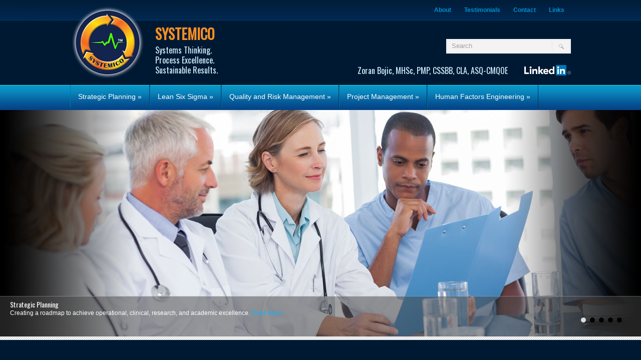

--- FILE ---
content_type: text/html; charset=UTF-8
request_url: http://www.systemico.ca/
body_size: 53747
content:
<!DOCTYPE html>
<html lang="en-US">
<head profile="http://gmpg.org/xfn/11">
	<meta http-equiv="Content-Type" content="text/html; charset=UTF-8" />
	<meta name="viewport" content="width=device-width" />
	<title>Systemico</title>	
	<meta name="Description" content="" />
<meta name="Keywords" content="" />

	
		
	<link rel='dns-prefetch' href='//ajax.googleapis.com' />
<link rel='dns-prefetch' href='//maps.google.com' />
<link rel='dns-prefetch' href='//s.w.org' />
<link rel="alternate" type="application/rss+xml" title="Systemico &raquo; Feed" href="http://www.systemico.ca/feed/" />
<link rel="alternate" type="application/rss+xml" title="Systemico &raquo; Comments Feed" href="http://www.systemico.ca/comments/feed/" />
<link rel="alternate" type="application/rss+xml" title="Systemico &raquo;  Comments Feed" href="http://www.systemico.ca/home/feed/" />
		<script type="text/javascript">
			window._wpemojiSettings = {"baseUrl":"https:\/\/s.w.org\/images\/core\/emoji\/12.0.0-1\/72x72\/","ext":".png","svgUrl":"https:\/\/s.w.org\/images\/core\/emoji\/12.0.0-1\/svg\/","svgExt":".svg","source":{"concatemoji":"http:\/\/www.systemico.ca\/wp-includes\/js\/wp-emoji-release.min.js?ver=5.2.21"}};
			!function(e,a,t){var n,r,o,i=a.createElement("canvas"),p=i.getContext&&i.getContext("2d");function s(e,t){var a=String.fromCharCode;p.clearRect(0,0,i.width,i.height),p.fillText(a.apply(this,e),0,0);e=i.toDataURL();return p.clearRect(0,0,i.width,i.height),p.fillText(a.apply(this,t),0,0),e===i.toDataURL()}function c(e){var t=a.createElement("script");t.src=e,t.defer=t.type="text/javascript",a.getElementsByTagName("head")[0].appendChild(t)}for(o=Array("flag","emoji"),t.supports={everything:!0,everythingExceptFlag:!0},r=0;r<o.length;r++)t.supports[o[r]]=function(e){if(!p||!p.fillText)return!1;switch(p.textBaseline="top",p.font="600 32px Arial",e){case"flag":return s([55356,56826,55356,56819],[55356,56826,8203,55356,56819])?!1:!s([55356,57332,56128,56423,56128,56418,56128,56421,56128,56430,56128,56423,56128,56447],[55356,57332,8203,56128,56423,8203,56128,56418,8203,56128,56421,8203,56128,56430,8203,56128,56423,8203,56128,56447]);case"emoji":return!s([55357,56424,55356,57342,8205,55358,56605,8205,55357,56424,55356,57340],[55357,56424,55356,57342,8203,55358,56605,8203,55357,56424,55356,57340])}return!1}(o[r]),t.supports.everything=t.supports.everything&&t.supports[o[r]],"flag"!==o[r]&&(t.supports.everythingExceptFlag=t.supports.everythingExceptFlag&&t.supports[o[r]]);t.supports.everythingExceptFlag=t.supports.everythingExceptFlag&&!t.supports.flag,t.DOMReady=!1,t.readyCallback=function(){t.DOMReady=!0},t.supports.everything||(n=function(){t.readyCallback()},a.addEventListener?(a.addEventListener("DOMContentLoaded",n,!1),e.addEventListener("load",n,!1)):(e.attachEvent("onload",n),a.attachEvent("onreadystatechange",function(){"complete"===a.readyState&&t.readyCallback()})),(n=t.source||{}).concatemoji?c(n.concatemoji):n.wpemoji&&n.twemoji&&(c(n.twemoji),c(n.wpemoji)))}(window,document,window._wpemojiSettings);
		</script>
		<style type="text/css">
img.wp-smiley,
img.emoji {
	display: inline !important;
	border: none !important;
	box-shadow: none !important;
	height: 1em !important;
	width: 1em !important;
	margin: 0 .07em !important;
	vertical-align: -0.1em !important;
	background: none !important;
	padding: 0 !important;
}
</style>
	<link rel='stylesheet' id='wp-block-library-css'  href='http://www.systemico.ca/wp-includes/css/dist/block-library/style.min.css?ver=5.2.21' type='text/css' media='all' />
<link rel='stylesheet' id='contact-form-7-css'  href='http://www.systemico.ca/wp-content/plugins/contact-form-7/includes/css/styles.css?ver=5.1.3' type='text/css' media='all' />
<link rel='stylesheet' id='child-style-css'  href='http://www.systemico.ca/wp-content/themes/alium-child/style.css?ver=5.2.21' type='text/css' media='all' />
<script type='text/javascript' src='https://ajax.googleapis.com/ajax/libs/jquery/1.7.2/jquery.min.js?ver=5.2.21'></script>
<script type='text/javascript' src='https://maps.google.com/maps/api/js?sensor=false&#038;ver=3'></script>
<link rel='https://api.w.org/' href='http://www.systemico.ca/wp-json/' />
<link rel="EditURI" type="application/rsd+xml" title="RSD" href="http://www.systemico.ca/xmlrpc.php?rsd" />
<link rel="wlwmanifest" type="application/wlwmanifest+xml" href="http://www.systemico.ca/wp-includes/wlwmanifest.xml" /> 
<meta name="generator" content="WordPress 5.2.21" />
<link rel="canonical" href="http://www.systemico.ca/" />
<link rel='shortlink' href='http://www.systemico.ca/' />
<link rel="alternate" type="application/json+oembed" href="http://www.systemico.ca/wp-json/oembed/1.0/embed?url=http%3A%2F%2Fwww.systemico.ca%2F" />
<link rel="alternate" type="text/xml+oembed" href="http://www.systemico.ca/wp-json/oembed/1.0/embed?url=http%3A%2F%2Fwww.systemico.ca%2F&#038;format=xml" />
<link rel="shortcut icon" href="http://systemico.ca/wp-content/uploads/2015/04/favicon.png" type="image/x-icon" />
					<script type="text/javascript" src="http://www.systemico.ca/wp-content/themes/alium/js/dpagination.js"></script>
						
				<link rel="stylesheet" href="http://www.systemico.ca/wp-content/themes/alium/css/index.css" type="text/css" media="screen, projection" />
				<link rel="stylesheet" href="http://www.systemico.ca/wp-content/themes/alium/css/wide.css" type="text/css" media="screen and (min-width:1024px)" />
				<!--[if lt IE 9]>
				<link rel="stylesheet" href="http://www.systemico.ca/wp-content/themes/alium/css/wide.css" type="text/css" media="screen" />
				<link rel="stylesheet" href="http://www.systemico.ca/wp-content/themes/alium/css/ie.css" type="text/css" media="screen" />
				<![endif]-->
				<link rel="stylesheet" href="http://www.systemico.ca/wp-content/themes/alium/css/mobile.css" type="text/css" media="screen and (min-width:240px) and (max-width:639px)" />
				<link rel="stylesheet" href="http://www.systemico.ca/wp-content/themes/alium/css/tablet.css" type="text/css" media="screen and (min-width:640px) and (max-width:1023px)" />
								<link rel="stylesheet" href="http://www.systemico.ca/wp-content/themes/alium/style.css" type="text/css" media="screen, projection" />
				<link rel="stylesheet" href="http://www.systemico.ca/wp-content/themes/alium/css/shortcode.css" type="text/css" media="screen, projection" />
				<script type="text/javascript" src="http://www.systemico.ca/wp-content/themes/alium/js/superfish.js?ver=3.3.1"></script>
				<script type="text/javascript" src="http://www.systemico.ca/wp-content/themes/alium/js/smthemes.js?ver=912"></script>
				<script src="http://www.systemico.ca/wp-content/themes/alium/js/jquery.cycle.all.js" type="text/javascript"></script>
					<style type="text/css">.recentcomments a{display:inline !important;padding:0 !important;margin:0 !important;}</style>
		<link rel="icon" href="http://www.systemico.ca/wp-content/uploads/2019/06/favicon.png" sizes="32x32" />
<link rel="icon" href="http://www.systemico.ca/wp-content/uploads/2019/06/favicon.png" sizes="192x192" />
<link rel="apple-touch-icon-precomposed" href="http://www.systemico.ca/wp-content/uploads/2019/06/favicon.png" />
<meta name="msapplication-TileImage" content="http://www.systemico.ca/wp-content/uploads/2019/06/favicon.png" />
	
	<style type="text/css">
			</style>
		<script type="text/javascript">
		jQuery(document).ready(function() {

						jQuery(document).ready(function() {
	jQuery('.fp-slides').cycle({
		fx: 'fade',
		timeout: 3000,
		delay: 0,
		speed: 3000,
		next: '.fp-next',
		prev: '.fp-prev',
		pager: '.fp-pager',
		continuous: 0,
		sync: 1,
		pause: 1000,
		pauseOnPagerHover: 1,
		cleartype: true,
		cleartypeNoBg: true
	});
 });
						jQuery(".menus .children").addClass('sub-menu');
			
							if ( jQuery(document).width() > 1023 ) jQuery(function(){ 
	jQuery('ul.menus').superfish({ 
	animation: {width:'show'},					
								autoArrows:  true,
                dropShadows: false, 
                speed: 200,
                delay: 800                });
            });
						jQuery('textarea[name="comment"]').each(function(){
				jQuery(this).attr('name','16925');
			});
			jQuery('.feedback input').each(function(){
				jQuery(this).attr('name','16925['+jQuery(this).attr('name')+']');
			});
			jQuery('.feedback textarea').each(function(){
				jQuery(this).attr('name','16925['+jQuery(this).attr('name')+']');
			});
		});
	</script>
</head>
<body class="home page-template-default page page-id-187  content-n" layout='1'>
<div id='scrollUp'><img src='http://www.systemico.ca/wp-content/themes/alium/images/smt/arrow-up.png' alt='Up' title='Scroll window up' /></div>
<div id='all'>
<div id='header'>
	<div class='container clearfix'>
		
		
		<div id='secondarymenu-container'>
			<div id="logo">
								<a href='http://www.systemico.ca/'><img src='http://systemico.ca/wp-content/uploads/2015/05/logo.png' class='logo' alt='Systemico' title="Systemico" /></a>
						
			                                <span id="logo-tagline"><b>SYSTEMICO</b><br />
Systems Thinking.<br />
Process Excellence.<br />
Sustainable Results.</span>
			</div>
			
			<div class="menusearch" title="">
				 
<div class="searchform" title="">
    <form method="get" ifaviconffd="searchform" action="http://www.systemico.ca/"> 
		<input type='submit' value='' class='searchbtn' />
        <input type="text" value="Search" class='searchtxt' 
            name="s" id="s"  onblur="if (this.value == '')  {this.value = 'Search';}"  
            onfocus="if (this.value == 'Search') {this.value = '';}" 
        />
		<div style='clear:both'></div>
    </form>
</div><!-- #search -->                                <div id="systemico-linkedin">
                                <span id="under-search">Zoran Bojic, MHSc, PMP, CSSBB, CLA, ASQ-CMQOE</span>
                                    <a id="linkedin-logo" target="_blank" href="https://ca.linkedin.com/pub/zoran-bojic/8/49b/5ba">
                                        <img src="http://systemico.ca/wp-content/uploads/2015/04/Logo-2CRev-21px-R.png" />
                                    </a>
                                </div>
			</div>
			
			<div id='menu-box'>
			<div id='secondarymenu'>
				<div class="menu-topmenu-container"><ul id="menu-top-menu" class="menus menu-topmenu"><li id="menu-item-14" class="menu-item menu-item-type-post_type menu-item-object-page menu-item-14"><a href="http://www.systemico.ca/about/">About</a></li>
<li id="menu-item-13" class="menu-item menu-item-type-post_type menu-item-object-page menu-item-13"><a href="http://www.systemico.ca/testimonials/">Testimonials</a></li>
<li id="menu-item-12" class="menu-item menu-item-type-post_type menu-item-object-page menu-item-12"><a href="http://www.systemico.ca/contact/">Contact</a></li>
<li id="menu-item-11" class="menu-item menu-item-type-post_type menu-item-object-page menu-item-11"><a href="http://www.systemico.ca/links/">Links</a></li>
</ul></div>			</div>
			</div>
			
		</div>
		
		
		<select class='mobile-menu' id='mobile-sec-menu'><option value='#'>Go to ...</option><option value='http://www.systemico.ca/about/'>About</option><option value='http://www.systemico.ca/testimonials/'>Testimonials</option><option value='http://www.systemico.ca/contact/'>Contact</option><option value='http://www.systemico.ca/links/'>Links</option></select>		<select class='mobile-menu' id='mobile-main-menu'><option value='#'>Go to ...</option><option value='#'>Strategic Planning</option><option value='http://www.systemico.ca/strategic-planning/introduction-to-strategic-planning/'>- Introduction to Strategic Planning</option><option value='http://www.systemico.ca/strategic-planning/elements-of-strategic-planning/'>- Strategic Planning Process</option><option value='http://www.systemico.ca/strategic-planning/preparation/'>- Strategic Planning Initiation</option><option value='http://www.systemico.ca/strategic-planning/vision-mission-and-values/'>- Vision, Mission and Values</option><option value='http://www.systemico.ca/strategic-planning/environmental-analysis/'>- Environmental Analysis</option><option value='http://www.systemico.ca/strategic-planning/strategic-goals/'>- Strategic Goals</option><option value='http://www.systemico.ca/strategic-planning/gap-analysis/'>- Gap Analysis</option><option value='http://www.systemico.ca/strategic-planning/smart-objectives/'>- Strategic Projects</option><option value='http://www.systemico.ca/strategic-planning/projects-and-initiatives/'>- Action Planning</option><option value='http://www.systemico.ca/strategic-planning/tactical-action-plans/'>- Key Performance Indicators (KPIs)</option><option value='http://www.systemico.ca/strategic-planning/performance-measurement/'>- Strategic Plan Deployment</option><option value='http://www.systemico.ca/strategic-planning/bibliography/'>- Bibliography</option><option value='#'>Lean Six Sigma</option><option value='http://www.systemico.ca/what-is-lean/'>- What is Lean?</option><option value='http://www.systemico.ca/lean-principles/'>- Lean Principles</option><option value='http://www.systemico.ca/types-of-waste/'>- Types of Waste</option><option value='http://www.systemico.ca/lean-tools-and-techniques/'>- Lean Tools and Techniques</option><option value='http://www.systemico.ca/value-stream-mapping/'>- Value Stream Mapping</option><option value='http://www.systemico.ca/flowchart/'>- Flowchart</option><option value='http://www.systemico.ca/five-s/'>- Five S</option><option value='http://www.systemico.ca/what-is-six-sigma/'>- What is Six Sigma?</option><option value='http://www.systemico.ca/basic-process-equation/'>- Basic Process Equation</option><option value='http://www.systemico.ca/process-variation/'>- Process Variation</option><option value='http://www.systemico.ca/measurement-variation/'>- Measurement Variation</option><option value='http://www.systemico.ca/dmaic-methodology/'>- DMAIC Methodology</option><option value='http://www.systemico.ca/design-for-six-sigma/'>- Design for Six Sigma</option><option value='http://www.systemico.ca/what-is-lean-six-sigma/'>- What is Lean Six Sigma?</option><option value='http://www.systemico.ca/process-design/'>- Process Design</option><option value='http://www.systemico.ca/glossary-of-terms/'>- Glossary of Terms</option><option value='http://www.systemico.ca/bibliography/'>- Bibliography</option><option value='#'>Quality and Risk Management</option><option value='http://www.systemico.ca/quality-and-risk-management/introduction-to-quality-management/'>- Introduction to Quality Management</option><option value='http://www.systemico.ca/quality-and-risk-management/quality-management-system-qms/'>- Quality Management System (QMS)</option><option value='http://www.systemico.ca/quality-and-risk-management/process-improvement-framework/'>- Process Improvement Framework</option><option value='http://www.systemico.ca/quality-and-risk-management/quality-audits/'>- Quality Audits</option><option value='http://www.systemico.ca/quality-and-risk-management/cost-of-quality/'>- Cost of Quality</option><option value='#'>- Enterprise Risk Management (ERM)</option><option value='http://www.systemico.ca/quality-and-risk-management/enterprise-risk-management-erm/introduction-to-erm/'>- - Introduction to ERM</option><option value='http://www.systemico.ca/quality-and-risk-management/enterprise-risk-management-erm/risk-management-processes/'>- - Risk Management Processes</option><option value='http://www.systemico.ca/quality-and-risk-management/enterprise-risk-management-erm/risk-management-planning/'>- - Risk Management Planning</option><option value='http://www.systemico.ca/quality-and-risk-management/enterprise-risk-management-erm/risk-identification/'>- - Risk Identification</option><option value='http://www.systemico.ca/quality-and-risk-management/enterprise-risk-management-erm/risk-assessment/'>- - Risk Assessment</option><option value='http://www.systemico.ca/quality-and-risk-management/enterprise-risk-management-erm/risk-response-planning/'>- - Risk Response Planning</option><option value='http://www.systemico.ca/quality-and-risk-management/enterprise-risk-management-erm/risk-response-implementation/'>- - Risk Response Implementation</option><option value='http://www.systemico.ca/quality-and-risk-management/enterprise-risk-management-erm/risk-monitoring-and-control/'>- - Risk Monitoring and Control</option><option value='http://www.systemico.ca/quality-and-risk-management/enterprise-risk-management-erm/continual-improvement/'>- - Continual Improvement</option><option value='#'>- Root Cause Analysis (RCA)</option><option value='http://www.systemico.ca/quality-and-risk-management/root-cause-analysis-rca/introduction-to-rca/'>- - Introduction to RCA</option><option value='http://www.systemico.ca/quality-and-risk-management/root-cause-analysis-rca/rca-process/'>- - RCA Process</option><option value='http://www.systemico.ca/quality-and-risk-management/root-cause-analysis-rca/cause-and-effect-diagram/'>- - Cause and Effect Diagram</option><option value='http://www.systemico.ca/quality-and-risk-management/root-cause-analysis-rca/five-whys/'>- - Five Whys</option><option value='http://www.systemico.ca/quality-and-risk-management/root-cause-analysis-rca/implementation-tips/'>- - RCA Implementation Tips</option><option value='#'>- Failure Mode and Effects Analysis (FMEA)</option><option value='http://www.systemico.ca/quality-and-risk-management/failure-mode-and-effects-analysis-fmea/introduction-to-fmea/'>- - Introduction to FMEA</option><option value='http://www.systemico.ca/quality-and-risk-management/failure-mode-and-effects-analysis-fmea/process-fmea/'>- - Process FMEA</option><option value='http://www.systemico.ca/quality-and-risk-management/failure-mode-and-effects-analysis-fmea/team-success-factors/'>- - FMEA Team Factors</option><option value='http://www.systemico.ca/quality-and-risk-management/bibliography/'>- Bibliography</option><option value='#'>Project Management</option><option value='http://www.systemico.ca/project-management/introduction-to-project-management/'>- Introduction to Project Management</option><option value='http://www.systemico.ca/project-management/project-management-processes/'>- Project Management Processes</option><option value='http://www.systemico.ca/project-management/work-breakdown-structure-wbs/'>- Work Breakdown Structure (WBS)</option><option value='http://www.systemico.ca/project-management/project-scheduling/'>- Project Scheduling</option><option value='http://www.systemico.ca/project-management/critical-path/'>- Critical Path</option><option value='http://www.systemico.ca/project-management/cost-estimating/'>- Cost Estimating</option><option value='http://www.systemico.ca/project-management/project-change-control/'>- Project Change Control</option><option value='http://www.systemico.ca/project-management/project-risk-management/'>- Project Risk Management</option><option value='http://www.systemico.ca/project-management/risk-identification/'>- Risk Identification</option><option value='http://www.systemico.ca/project-management/risk-assessment/'>- Risk Assessment</option><option value='http://www.systemico.ca/project-management/risk-response/'>- Risk Response</option><option value='http://www.systemico.ca/event-management-2/'>- Event Management</option><option value='http://www.systemico.ca/project-management/bibliography/'>- Bibliography</option><option value='#'>Human Factors Engineering</option><option value='http://www.systemico.ca/human-factors-engineering/what-is-human-factors-engineering/'>- What is Human Factors Engineering?</option><option value='http://www.systemico.ca/hfe-in-healthcare/'>- HFE in Healthcare</option><option value='http://www.systemico.ca/organizational-system/'>- Organizational System</option><option value='http://www.systemico.ca/human-factors-engineering/human-machine-system/'>- Human-Machine System</option><option value='http://www.systemico.ca/human-information-processing/'>- Human Information Processing</option><option value='http://www.systemico.ca/human-factors-engineering/human-error/'>- Human Error</option><option value='http://www.systemico.ca/cognitive-biases/'>- Cognitive Biases</option><option value='http://www.systemico.ca/human-factors-engineering/person-approach-to-human-errors/'>- Person Approach to Human Errors</option><option value='http://www.systemico.ca/human-factors-engineering/systems-approach-to-human-errors/'>- Systems Approach to Human Errors</option><option value='http://www.systemico.ca/high-reliability-organizations-hros/'>- High Reliability Organizations (HROs)</option><option value='http://www.systemico.ca/human-factors-engineering/swiss-cheese-model/'>- Swiss Cheese Model</option><option value='http://www.systemico.ca/workplace-stress/'>- Workplace Stress</option><option value='http://www.systemico.ca/human-factors-engineering/bibliography/'>- Bibliography</option></select>		
		<div id='mainmenu-container'>
			<div id='mainmenu'>
				<div class="menu-main-menu-container"><ul id="menu-main-menu" class="menus menu-primary"><li id="menu-item-207" class="menu-item menu-item-type-custom menu-item-object-custom menu-item-has-children menu-item-207"><a href="#">Strategic Planning</a>
<ul class='sub-menu'><div class='transparent'></div><div class='inner'>
	<li id="menu-item-96" class="menu-item menu-item-type-post_type menu-item-object-page menu-item-96"><a href="http://www.systemico.ca/strategic-planning/introduction-to-strategic-planning/">Introduction to Strategic Planning</a></li>
	<li id="menu-item-97" class="menu-item menu-item-type-post_type menu-item-object-page menu-item-97"><a href="http://www.systemico.ca/strategic-planning/elements-of-strategic-planning/">Strategic Planning Process</a></li>
	<li id="menu-item-98" class="menu-item menu-item-type-post_type menu-item-object-page menu-item-98"><a href="http://www.systemico.ca/strategic-planning/preparation/">Strategic Planning Initiation</a></li>
	<li id="menu-item-108" class="menu-item menu-item-type-post_type menu-item-object-page menu-item-108"><a href="http://www.systemico.ca/strategic-planning/vision-mission-and-values/">Vision, Mission and Values</a></li>
	<li id="menu-item-99" class="menu-item menu-item-type-post_type menu-item-object-page menu-item-99"><a href="http://www.systemico.ca/strategic-planning/environmental-analysis/">Environmental Analysis</a></li>
	<li id="menu-item-100" class="menu-item menu-item-type-post_type menu-item-object-page menu-item-100"><a href="http://www.systemico.ca/strategic-planning/strategic-goals/">Strategic Goals</a></li>
	<li id="menu-item-101" class="menu-item menu-item-type-post_type menu-item-object-page menu-item-101"><a href="http://www.systemico.ca/strategic-planning/gap-analysis/">Gap Analysis</a></li>
	<li id="menu-item-102" class="menu-item menu-item-type-post_type menu-item-object-page menu-item-102"><a href="http://www.systemico.ca/strategic-planning/smart-objectives/">Strategic Projects</a></li>
	<li id="menu-item-103" class="menu-item menu-item-type-post_type menu-item-object-page menu-item-103"><a href="http://www.systemico.ca/strategic-planning/projects-and-initiatives/">Action Planning</a></li>
	<li id="menu-item-104" class="menu-item menu-item-type-post_type menu-item-object-page menu-item-104"><a href="http://www.systemico.ca/strategic-planning/tactical-action-plans/">Key Performance Indicators (KPIs)</a></li>
	<li id="menu-item-105" class="menu-item menu-item-type-post_type menu-item-object-page menu-item-105"><a href="http://www.systemico.ca/strategic-planning/performance-measurement/">Strategic Plan Deployment</a></li>
	<li id="menu-item-107" class="menu-item menu-item-type-post_type menu-item-object-page menu-item-107"><a href="http://www.systemico.ca/strategic-planning/bibliography/">Bibliography</a></li>
</div></ul>
</li>
<li id="menu-item-203" class="menu-item menu-item-type-custom menu-item-object-custom menu-item-has-children menu-item-203"><a href="#">Lean Six Sigma</a>
<ul class='sub-menu'><div class='transparent'></div><div class='inner'>
	<li id="menu-item-110" class="menu-item menu-item-type-post_type menu-item-object-page menu-item-110"><a href="http://www.systemico.ca/what-is-lean/">What is Lean?</a></li>
	<li id="menu-item-111" class="menu-item menu-item-type-post_type menu-item-object-page menu-item-111"><a href="http://www.systemico.ca/lean-principles/">Lean Principles</a></li>
	<li id="menu-item-112" class="menu-item menu-item-type-post_type menu-item-object-page menu-item-112"><a href="http://www.systemico.ca/types-of-waste/">Types of Waste</a></li>
	<li id="menu-item-113" class="menu-item menu-item-type-post_type menu-item-object-page menu-item-113"><a href="http://www.systemico.ca/lean-tools-and-techniques/">Lean Tools and Techniques</a></li>
	<li id="menu-item-114" class="menu-item menu-item-type-post_type menu-item-object-page menu-item-114"><a href="http://www.systemico.ca/value-stream-mapping/">Value Stream Mapping</a></li>
	<li id="menu-item-1087" class="menu-item menu-item-type-post_type menu-item-object-page menu-item-1087"><a href="http://www.systemico.ca/flowchart/">Flowchart</a></li>
	<li id="menu-item-115" class="menu-item menu-item-type-post_type menu-item-object-page menu-item-115"><a href="http://www.systemico.ca/five-s/">Five S</a></li>
	<li id="menu-item-116" class="menu-item menu-item-type-post_type menu-item-object-page menu-item-116"><a href="http://www.systemico.ca/what-is-six-sigma/">What is Six Sigma?</a></li>
	<li id="menu-item-117" class="menu-item menu-item-type-post_type menu-item-object-page menu-item-117"><a href="http://www.systemico.ca/basic-process-equation/">Basic Process Equation</a></li>
	<li id="menu-item-118" class="menu-item menu-item-type-post_type menu-item-object-page menu-item-118"><a href="http://www.systemico.ca/process-variation/">Process Variation</a></li>
	<li id="menu-item-119" class="menu-item menu-item-type-post_type menu-item-object-page menu-item-119"><a href="http://www.systemico.ca/measurement-variation/">Measurement Variation</a></li>
	<li id="menu-item-120" class="menu-item menu-item-type-post_type menu-item-object-page menu-item-120"><a href="http://www.systemico.ca/dmaic-methodology/">DMAIC Methodology</a></li>
	<li id="menu-item-957" class="menu-item menu-item-type-post_type menu-item-object-page menu-item-957"><a href="http://www.systemico.ca/design-for-six-sigma/">Design for Six Sigma</a></li>
	<li id="menu-item-121" class="menu-item menu-item-type-post_type menu-item-object-page menu-item-121"><a href="http://www.systemico.ca/what-is-lean-six-sigma/">What is Lean Six Sigma?</a></li>
	<li id="menu-item-966" class="menu-item menu-item-type-post_type menu-item-object-page menu-item-966"><a href="http://www.systemico.ca/process-design/">Process Design</a></li>
	<li id="menu-item-1069" class="menu-item menu-item-type-post_type menu-item-object-page menu-item-1069"><a href="http://www.systemico.ca/glossary-of-terms/">Glossary of Terms</a></li>
	<li id="menu-item-122" class="menu-item menu-item-type-post_type menu-item-object-page menu-item-122"><a href="http://www.systemico.ca/bibliography/">Bibliography</a></li>
</div></ul>
</li>
<li id="menu-item-208" class="menu-item menu-item-type-custom menu-item-object-custom menu-item-has-children menu-item-208"><a href="#">Quality and Risk Management</a>
<ul class='sub-menu'><div class='transparent'></div><div class='inner'>
	<li id="menu-item-132" class="menu-item menu-item-type-post_type menu-item-object-page menu-item-132"><a href="http://www.systemico.ca/quality-and-risk-management/introduction-to-quality-management/">Introduction to Quality Management</a></li>
	<li id="menu-item-134" class="menu-item menu-item-type-post_type menu-item-object-page menu-item-134"><a href="http://www.systemico.ca/quality-and-risk-management/quality-management-system-qms/">Quality Management System (QMS)</a></li>
	<li id="menu-item-135" class="menu-item menu-item-type-post_type menu-item-object-page menu-item-135"><a href="http://www.systemico.ca/quality-and-risk-management/process-improvement-framework/">Process Improvement Framework</a></li>
	<li id="menu-item-136" class="menu-item menu-item-type-post_type menu-item-object-page menu-item-136"><a href="http://www.systemico.ca/quality-and-risk-management/quality-audits/">Quality Audits</a></li>
	<li id="menu-item-137" class="menu-item menu-item-type-post_type menu-item-object-page menu-item-137"><a href="http://www.systemico.ca/quality-and-risk-management/cost-of-quality/">Cost of Quality</a></li>
	<li id="menu-item-209" class="menu-item menu-item-type-custom menu-item-object-custom menu-item-has-children menu-item-209"><a href="#">Enterprise Risk Management (ERM)</a>
	<ul class='sub-menu'><div class='transparent'></div><div class='inner'>
		<li id="menu-item-139" class="menu-item menu-item-type-post_type menu-item-object-page menu-item-139"><a href="http://www.systemico.ca/quality-and-risk-management/enterprise-risk-management-erm/introduction-to-erm/">Introduction to ERM</a></li>
		<li id="menu-item-140" class="menu-item menu-item-type-post_type menu-item-object-page menu-item-140"><a href="http://www.systemico.ca/quality-and-risk-management/enterprise-risk-management-erm/risk-management-processes/">Risk Management Processes</a></li>
		<li id="menu-item-141" class="menu-item menu-item-type-post_type menu-item-object-page menu-item-141"><a href="http://www.systemico.ca/quality-and-risk-management/enterprise-risk-management-erm/risk-management-planning/">Risk Management Planning</a></li>
		<li id="menu-item-142" class="menu-item menu-item-type-post_type menu-item-object-page menu-item-142"><a href="http://www.systemico.ca/quality-and-risk-management/enterprise-risk-management-erm/risk-identification/">Risk Identification</a></li>
		<li id="menu-item-143" class="menu-item menu-item-type-post_type menu-item-object-page menu-item-143"><a href="http://www.systemico.ca/quality-and-risk-management/enterprise-risk-management-erm/risk-assessment/">Risk Assessment</a></li>
		<li id="menu-item-144" class="menu-item menu-item-type-post_type menu-item-object-page menu-item-144"><a href="http://www.systemico.ca/quality-and-risk-management/enterprise-risk-management-erm/risk-response-planning/">Risk Response Planning</a></li>
		<li id="menu-item-145" class="menu-item menu-item-type-post_type menu-item-object-page menu-item-145"><a href="http://www.systemico.ca/quality-and-risk-management/enterprise-risk-management-erm/risk-response-implementation/">Risk Response Implementation</a></li>
		<li id="menu-item-146" class="menu-item menu-item-type-post_type menu-item-object-page menu-item-146"><a href="http://www.systemico.ca/quality-and-risk-management/enterprise-risk-management-erm/risk-monitoring-and-control/">Risk Monitoring and Control</a></li>
		<li id="menu-item-147" class="menu-item menu-item-type-post_type menu-item-object-page menu-item-147"><a href="http://www.systemico.ca/quality-and-risk-management/enterprise-risk-management-erm/continual-improvement/">Continual Improvement</a></li>
	</div></ul>
</li>
	<li id="menu-item-211" class="menu-item menu-item-type-custom menu-item-object-custom menu-item-has-children menu-item-211"><a href="#">Root Cause Analysis (RCA)</a>
	<ul class='sub-menu'><div class='transparent'></div><div class='inner'>
		<li id="menu-item-149" class="menu-item menu-item-type-post_type menu-item-object-page menu-item-149"><a href="http://www.systemico.ca/quality-and-risk-management/root-cause-analysis-rca/introduction-to-rca/">Introduction to RCA</a></li>
		<li id="menu-item-151" class="menu-item menu-item-type-post_type menu-item-object-page menu-item-151"><a href="http://www.systemico.ca/quality-and-risk-management/root-cause-analysis-rca/rca-process/">RCA Process</a></li>
		<li id="menu-item-152" class="menu-item menu-item-type-post_type menu-item-object-page menu-item-152"><a href="http://www.systemico.ca/quality-and-risk-management/root-cause-analysis-rca/cause-and-effect-diagram/">Cause and Effect Diagram</a></li>
		<li id="menu-item-153" class="menu-item menu-item-type-post_type menu-item-object-page menu-item-153"><a href="http://www.systemico.ca/quality-and-risk-management/root-cause-analysis-rca/five-whys/">Five Whys</a></li>
		<li id="menu-item-154" class="menu-item menu-item-type-post_type menu-item-object-page menu-item-154"><a href="http://www.systemico.ca/quality-and-risk-management/root-cause-analysis-rca/implementation-tips/">RCA Implementation Tips</a></li>
	</div></ul>
</li>
	<li id="menu-item-213" class="menu-item menu-item-type-custom menu-item-object-custom menu-item-has-children menu-item-213"><a href="#">Failure Mode and Effects Analysis (FMEA)</a>
	<ul class='sub-menu'><div class='transparent'></div><div class='inner'>
		<li id="menu-item-157" class="menu-item menu-item-type-post_type menu-item-object-page menu-item-157"><a href="http://www.systemico.ca/quality-and-risk-management/failure-mode-and-effects-analysis-fmea/introduction-to-fmea/">Introduction to FMEA</a></li>
		<li id="menu-item-158" class="menu-item menu-item-type-post_type menu-item-object-page menu-item-158"><a href="http://www.systemico.ca/quality-and-risk-management/failure-mode-and-effects-analysis-fmea/process-fmea/">Process FMEA</a></li>
		<li id="menu-item-159" class="menu-item menu-item-type-post_type menu-item-object-page menu-item-159"><a href="http://www.systemico.ca/quality-and-risk-management/failure-mode-and-effects-analysis-fmea/team-success-factors/">FMEA Team Factors</a></li>
	</div></ul>
</li>
	<li id="menu-item-161" class="menu-item menu-item-type-post_type menu-item-object-page menu-item-161"><a href="http://www.systemico.ca/quality-and-risk-management/bibliography/">Bibliography</a></li>
</div></ul>
</li>
<li id="menu-item-215" class="menu-item menu-item-type-custom menu-item-object-custom menu-item-has-children menu-item-215"><a href="#">Project Management</a>
<ul class='sub-menu'><div class='transparent'></div><div class='inner'>
	<li id="menu-item-163" class="menu-item menu-item-type-post_type menu-item-object-page menu-item-163"><a href="http://www.systemico.ca/project-management/introduction-to-project-management/">Introduction to Project Management</a></li>
	<li id="menu-item-164" class="menu-item menu-item-type-post_type menu-item-object-page menu-item-164"><a href="http://www.systemico.ca/project-management/project-management-processes/">Project Management Processes</a></li>
	<li id="menu-item-165" class="menu-item menu-item-type-post_type menu-item-object-page menu-item-165"><a href="http://www.systemico.ca/project-management/work-breakdown-structure-wbs/">Work Breakdown Structure (WBS)</a></li>
	<li id="menu-item-166" class="menu-item menu-item-type-post_type menu-item-object-page menu-item-166"><a href="http://www.systemico.ca/project-management/project-scheduling/">Project Scheduling</a></li>
	<li id="menu-item-167" class="menu-item menu-item-type-post_type menu-item-object-page menu-item-167"><a href="http://www.systemico.ca/project-management/critical-path/">Critical Path</a></li>
	<li id="menu-item-168" class="menu-item menu-item-type-post_type menu-item-object-page menu-item-168"><a href="http://www.systemico.ca/project-management/cost-estimating/">Cost Estimating</a></li>
	<li id="menu-item-169" class="menu-item menu-item-type-post_type menu-item-object-page menu-item-169"><a href="http://www.systemico.ca/project-management/project-change-control/">Project Change Control</a></li>
	<li id="menu-item-170" class="menu-item menu-item-type-post_type menu-item-object-page menu-item-170"><a href="http://www.systemico.ca/project-management/project-risk-management/">Project Risk Management</a></li>
	<li id="menu-item-171" class="menu-item menu-item-type-post_type menu-item-object-page menu-item-171"><a href="http://www.systemico.ca/project-management/risk-identification/">Risk Identification</a></li>
	<li id="menu-item-172" class="menu-item menu-item-type-post_type menu-item-object-page menu-item-172"><a href="http://www.systemico.ca/project-management/risk-assessment/">Risk Assessment</a></li>
	<li id="menu-item-173" class="menu-item menu-item-type-post_type menu-item-object-page menu-item-173"><a href="http://www.systemico.ca/project-management/risk-response/">Risk Response</a></li>
	<li id="menu-item-909" class="menu-item menu-item-type-post_type menu-item-object-page menu-item-909"><a href="http://www.systemico.ca/event-management-2/">Event Management</a></li>
	<li id="menu-item-174" class="menu-item menu-item-type-post_type menu-item-object-page menu-item-174"><a href="http://www.systemico.ca/project-management/bibliography/">Bibliography</a></li>
</div></ul>
</li>
<li id="menu-item-216" class="menu-item menu-item-type-custom menu-item-object-custom menu-item-has-children menu-item-216"><a href="#">Human Factors Engineering</a>
<ul class='sub-menu'><div class='transparent'></div><div class='inner'>
	<li id="menu-item-176" class="menu-item menu-item-type-post_type menu-item-object-page menu-item-176"><a href="http://www.systemico.ca/human-factors-engineering/what-is-human-factors-engineering/">What is Human Factors Engineering?</a></li>
	<li id="menu-item-852" class="menu-item menu-item-type-post_type menu-item-object-page menu-item-852"><a href="http://www.systemico.ca/hfe-in-healthcare/">HFE in Healthcare</a></li>
	<li id="menu-item-845" class="menu-item menu-item-type-post_type menu-item-object-page menu-item-845"><a href="http://www.systemico.ca/organizational-system/">Organizational System</a></li>
	<li id="menu-item-177" class="menu-item menu-item-type-post_type menu-item-object-page menu-item-177"><a href="http://www.systemico.ca/human-factors-engineering/human-machine-system/">Human-Machine System</a></li>
	<li id="menu-item-1045" class="menu-item menu-item-type-post_type menu-item-object-page menu-item-1045"><a href="http://www.systemico.ca/human-information-processing/">Human Information Processing</a></li>
	<li id="menu-item-178" class="menu-item menu-item-type-post_type menu-item-object-page menu-item-178"><a href="http://www.systemico.ca/human-factors-engineering/human-error/">Human Error</a></li>
	<li id="menu-item-1660" class="menu-item menu-item-type-post_type menu-item-object-page menu-item-1660"><a href="http://www.systemico.ca/cognitive-biases/">Cognitive Biases</a></li>
	<li id="menu-item-179" class="menu-item menu-item-type-post_type menu-item-object-page menu-item-179"><a href="http://www.systemico.ca/human-factors-engineering/person-approach-to-human-errors/">Person Approach to Human Errors</a></li>
	<li id="menu-item-180" class="menu-item menu-item-type-post_type menu-item-object-page menu-item-180"><a href="http://www.systemico.ca/human-factors-engineering/systems-approach-to-human-errors/">Systems Approach to Human Errors</a></li>
	<li id="menu-item-1022" class="menu-item menu-item-type-post_type menu-item-object-page menu-item-1022"><a href="http://www.systemico.ca/high-reliability-organizations-hros/">High Reliability Organizations (HROs)</a></li>
	<li id="menu-item-181" class="menu-item menu-item-type-post_type menu-item-object-page menu-item-181"><a href="http://www.systemico.ca/human-factors-engineering/swiss-cheese-model/">Swiss Cheese Model</a></li>
	<li id="menu-item-1005" class="menu-item menu-item-type-post_type menu-item-object-page menu-item-1005"><a href="http://www.systemico.ca/workplace-stress/">Workplace Stress</a></li>
	<li id="menu-item-182" class="menu-item menu-item-type-post_type menu-item-object-page menu-item-182"><a href="http://www.systemico.ca/human-factors-engineering/bibliography/">Bibliography</a></li>
</div></ul>
</li>
</ul></div>			</div>
		</div>
			
		
		
		
		
	</div>
					<div class='slider-container'>
					<div class='slider-bgr'></div>
									<div class="slider">
					<div class="fp-slides">
													<div class="fp-slides-items fp-first">
															<div class="fp-thumbnail">
																		<a href="http://www.systemico.ca/strategic-planning/introduction-to-strategic-planning/" title=""><img src="http://www.systemico.ca/wp-content/uploads/2015/05/Strategic_Planning.jpg" alt="Strategic Planning" /></a>
																		<div class='slider-shadow-left'></div>
									<div class='slider-shadow-right'></div>
								</div>
																<div class="fp-content-wrap">
									<div class="fp-content-fon"></div>
									<div class="fp-content">
																				<h3 class="fp-title"><a href="http://www.systemico.ca/strategic-planning/introduction-to-strategic-planning/" title="">Strategic Planning</a></h3>
																														<p>Creating a roadmap to achieve operational, clinical, research, and academic excellence.  
																					<a class="fp-more" href="http://www.systemico.ca/strategic-planning/introduction-to-strategic-planning/">Read More</a>
																				</p>
																			</div>
								</div>
															</div>
														<div class="fp-slides-items">
															<div class="fp-thumbnail">
																		<a href="http://www.systemico.ca/lean-six-sigma/what-is-lean/" title=""><img src="http://www.systemico.ca/wp-content/uploads/2015/05/Lean_Six_Sigma.jpg" alt="Lean Six Sigma" /></a>
																		<div class='slider-shadow-left'></div>
									<div class='slider-shadow-right'></div>
								</div>
																<div class="fp-content-wrap">
									<div class="fp-content-fon"></div>
									<div class="fp-content">
																				<h3 class="fp-title"><a href="http://www.systemico.ca/lean-six-sigma/what-is-lean/" title="">Lean Six Sigma</a></h3>
																														<p>Driving process improvement, eliminating waste and creating value through innovation. 
																					<a class="fp-more" href="http://www.systemico.ca/lean-six-sigma/what-is-lean/">Read More</a>
																				</p>
																			</div>
								</div>
															</div>
														<div class="fp-slides-items">
															<div class="fp-thumbnail">
																		<a href="http://www.systemico.ca/quality-and-risk-management/introduction-to-quality-management/" title=""><img src="http://www.systemico.ca/wp-content/uploads/2015/05/Quality_and_Risk_Management.jpg" alt="Quality and Risk Management" /></a>
																		<div class='slider-shadow-left'></div>
									<div class='slider-shadow-right'></div>
								</div>
																<div class="fp-content-wrap">
									<div class="fp-content-fon"></div>
									<div class="fp-content">
																				<h3 class="fp-title"><a href="http://www.systemico.ca/quality-and-risk-management/introduction-to-quality-management/" title="">Quality and Risk Management</a></h3>
																														<p>Improving quality, patient safety and staff engagement while reducing organizational risks.  
																					<a class="fp-more" href="http://www.systemico.ca/quality-and-risk-management/introduction-to-quality-management/">Read More</a>
																				</p>
																			</div>
								</div>
															</div>
														<div class="fp-slides-items">
															<div class="fp-thumbnail">
																		<a href="http://www.systemico.ca/project-management/introduction-to-project-management/" title=""><img src="http://www.systemico.ca/wp-content/uploads/2015/05/Project_Management.jpg" alt="Project Management" /></a>
																		<div class='slider-shadow-left'></div>
									<div class='slider-shadow-right'></div>
								</div>
																<div class="fp-content-wrap">
									<div class="fp-content-fon"></div>
									<div class="fp-content">
																				<h3 class="fp-title"><a href="http://www.systemico.ca/project-management/introduction-to-project-management/" title="">Project Management</a></h3>
																														<p>Delivering better results through effective initiation, planning and execution of projects. 
																					<a class="fp-more" href="http://www.systemico.ca/project-management/introduction-to-project-management/">Read More</a>
																				</p>
																			</div>
								</div>
															</div>
														<div class="fp-slides-items">
															<div class="fp-thumbnail">
																		<a href="http://www.systemico.ca/human-factors-engineering/what-is-human-factors-engineering/" title=""><img src="http://www.systemico.ca/wp-content/uploads/2015/05/Human_Factors_Engineering.jpg" alt="Human Factors Engineering" /></a>
																		<div class='slider-shadow-left'></div>
									<div class='slider-shadow-right'></div>
								</div>
																<div class="fp-content-wrap">
									<div class="fp-content-fon"></div>
									<div class="fp-content">
																				<h3 class="fp-title"><a href="http://www.systemico.ca/human-factors-engineering/what-is-human-factors-engineering/" title="">Human Factors Engineering</a></h3>
																														<p>Optimizing system performance, reliability and safety through human-centered design. 
																					<a class="fp-more" href="http://www.systemico.ca/human-factors-engineering/what-is-human-factors-engineering/">Read More</a>
																				</p>
																			</div>
								</div>
															</div>
												</div>
					<div class="fp-prev-next-wrap">
						<div class="fp-prev-next">
							<a href="#fp-next" class="fp-next"></a>
							<a href="#fp-prev" class="fp-prev"></a>
						</div>
					</div>
					<div class="fp-nav">
						<span class="fp-pager">&nbsp;</span>
					</div>  
					<div class='bground'></div>
				</div>
				
								</div></div>

<div id='content-top' class='container'></div>
<div id='content'>
	<div class='container clearfix'>
				 
		<div id="main_content">
			
			
			 <div class='articles'>
			<div class='one-post'>
		<div id="post-187" class="post-caption post-187 page type-page status-publish hentry">
							<h1></h1>
						
						
		</div>
		<div class='post-body'>
							
				<p><img class="alignleft wp-image-535" style="margin-right: 30px;" src="http://www.systemico.ca/wp-content/uploads/2015/04/thumb-Strategic-Planning.jpg" alt="thumb-Strategic-Planning" width="201" height="125" /></p>
<h2>Strategic Planning</h2>
<p>Strategic planning represents a systematic, flexible and continuous process to define or reaffirm the main purpose of an organization, visualize the future in the context of internal and external business environment, establish clear strategic directions, build organizational commitment, and formulate strategies to overcome challenges and maximize future opportunities. Strategic planning is one of the key management tools used to sharpen organizational focus, improve overall performance&#8230; <a title="Introduction to Strategic Planning" href="http://www.systemico.ca/strategic-planning/introduction-to-strategic-planning/">Read more.</a></p>
<p>&nbsp;</p>
<p><img class="alignleft wp-image-532" style="margin-right: 30px;" src="http://www.systemico.ca/wp-content/uploads/2015/04/thumb-Lean-Six-Sigma.jpg" alt="thumb-Lean-Six-Sigma" width="201" height="125" /></p>
<h2>Lean Six Sigma</h2>
<p>Although originally developed for automotive manufacturing operations, an increasing number of healthcare, financial, engineering, consulting, and government organizations have adopted Lean to drive improvements and facilitate profound cultural change. Lean provides a robust framework to deliver the most value to patients, engage employees in a meaningful way, solve recurring process problems, improve quality and patient safety, and enhance overall organizational performance&#8230; <a title="What is Lean?" href="http://www.systemico.ca/lean-six-sigma/what-is-lean/">Read more.</a></p>
<p>&nbsp;</p>
<p><img class="alignleft wp-image-534" style="margin-right: 30px;" src="http://www.systemico.ca/wp-content/uploads/2015/04/thumb-Quality-and-Risk-Management.jpg" alt="thumb-Quality-and-Risk-Management" width="201" height="125" /></p>
<h2>Quality and Risk Management</h2>
<p>Quality movement that paved the way for development of the modern quality management has evolved over a long period of time. Indeed, it can be traced back to the Middle Ages when artisans formed organized trade unions known as guilds to promote good craftsmanship. Guilds were actively involved in establishing product specifications and conducting inspections. Evolution of quality management continued at an increased pace in Great Britain in the 18th century when the factory system was developed&#8230; <a title="Introduction to Quality Management" href="http://www.systemico.ca/quality-and-risk-management/introduction-to-quality-management/">Read more.</a></p>
<p>&nbsp;</p>
<p><img class="alignleft wp-image-533" style="margin-right: 30px;" src="http://www.systemico.ca/wp-content/uploads/2015/04/thumb-Project-Management.jpg" alt="thumb-Project-Management" width="201" height="125" /></p>
<h2>Project Management</h2>
<p>The work environment of many healthcare organizations is characterized by a rapid pace of change, complex systems and processes, variable and unpredictable process inputs, tight operating budgets, staff shortages, and increasing pressures to reduce costs while improving the quality of care, patient safety and access to services. Quality of care will likely deteriorate or stagnate unless healthcare organizations embrace change and innovation, introduce new technologies&#8230; <a title="Introduction to Project Management" href="http://www.systemico.ca/project-management/introduction-to-project-management/">Read more.</a></p>
<p>&nbsp;</p>
<p><img class="alignleft wp-image-531" style="margin-right: 30px;" src="http://www.systemico.ca/wp-content/uploads/2015/04/thumb-Human-Factors-Engineering.jpg" alt="thumb-Human-Factors-Engineering" width="201" height="125" /></p>
<h2>Human Factors Engineering</h2>
<p>Human factors engineering (HFE), a term that is often used interchangeably with human factors and ergonomics, has evolved as a unique and independent discipline focused on design of products, systems, processes, tasks, jobs, and work environments while taking into consideration the needs, abilities and limitations of people. To define the parameters and constraints that influence human performance, HFE draws upon applied research in a number of disciplines&#8230; <a title="What is Human Factors Engineering?" href="http://www.systemico.ca/human-factors-engineering/what-is-human-factors-engineering/">Read more.</a></p>
					</div>
		</div>
		
	 </div>
		
	
			
			

  

    </div></div>

</div>


<div id='content-bottom' class='container'></div>

<div id='footer'>

	<div id='footer-bgr'>

		<div class='container clearfix'>

		
		<div class='footer-widgets-container'><div class='footer-widgets'>

			<div class='widgetf'>

				
				
				
			</div>

			

			<div class='widgetf'>

				
				
				
			</div>

			

			<div class='widgetf widgetf_last'>

				
				
				
			</div>

		</div></div>

		
		<div class='footer_txt'>

			<table width="100%" border="0">
  <tr>
    <td><h3><a href="http://www.systemico.ca/about/">About</a>   |   <a href="http://www.systemico.ca/testimonials/">Testimonials</a>   |   <a href="http://www.systemico.ca/contact/">Contact</a>   |   <a href="http://www.systemico.ca/links/">Links</a></h3></td>
    <td align="right"><br />Copyright © 2015 <a href="http://www.systemico.ca">Systemico</a> • All Rights Reserved.<br />
        Web Support by <a href="http://www.designawebsite.ca">DesignAWebsite.ca</a></td>
  </tr>
</table> 

				
				<div class='smthemes'>Designed by <a href='http://www.1001freewpthemes.com/category/gaming-wp-themes/' target='_blank'>WP Game Themes</a>, thanks to: <a href='http://www.anuntu.ro/anunturi' target='_blank'>anunturi</a>, <a href='http://cd-bar.com' target='_blank'>http://cd-bar.com</a> and <a href='http://www.vancomycin.ru' target='_blank'>http://www.vancomycin.ru</a></div>

		</div>

		</div>

		

<script type='text/javascript' src='http://www.systemico.ca/wp-includes/js/comment-reply.min.js?ver=5.2.21'></script>
<script type='text/javascript'>
/* <![CDATA[ */
var wpcf7 = {"apiSettings":{"root":"http:\/\/www.systemico.ca\/wp-json\/contact-form-7\/v1","namespace":"contact-form-7\/v1"}};
/* ]]> */
</script>
<script type='text/javascript' src='http://www.systemico.ca/wp-content/plugins/contact-form-7/includes/js/scripts.js?ver=5.1.3'></script>
<script type='text/javascript' src='http://www.systemico.ca/wp-includes/js/wp-embed.min.js?ver=5.2.21'></script>

</div>

</div>

</div>


</div>

<script>

  (function(i,s,o,g,r,a,m){i['GoogleAnalyticsObject']=r;i[r]=i[r]||function(){

  (i[r].q=i[r].q||[]).push(arguments)},i[r].l=1*new Date();a=s.createElement(o),

  m=s.getElementsByTagName(o)[0];a.async=1;a.src=g;m.parentNode.insertBefore(a,m)

  })(window,document,'script','//www.google-analytics.com/analytics.js','ga');



  ga('create', 'UA-63549548-1', 'auto');

  ga('send', 'pageview');



</script>

</body>

</html>

--- FILE ---
content_type: text/css
request_url: http://www.systemico.ca/wp-content/themes/alium-child/style.css?ver=5.2.21
body_size: 2260
content:
/*
 Theme Name: Alium Child
 Theme URI: http://www.systemico.ca
 Description: Systemico Website Theme (Alium Child Theme)
 Template: alium
 Version: 1.0.0
*/

img.logo {
	height: 150px;
	position: absolute;
	top: 10px;
}

#logo-tagline {
	left: 170px;
	top: 46px;
	line-height: 1.3;
	position: absolute;
	font-size: 16px;
	font-family: Oswald, sans-serif;
}

#logo-tagline b {
	font-size: 28px;
	color: #f68f24;
	line-height: 1.6;

}

#systemico-linkedin {
	margin-top: 7px;
}

#under-search {
	font-size: 16px;
	font-family: Oswald, sans-serif;
}

#linkedin-logo {
	padding-left: 30px;
	position: relative;
	top: 3px;
}

#mainmenu li a {
	font-size: 14px !important;
	padding: 15px !important;
}

#header ul.children li a, #header .sub-menu li a {
	padding: 0 5px !important
}

div.smthemes {
	display: none;
}

.menusearch {
	text-align: right;
}

.searchform {
	width: 247px;
	display: inline-block;
}

.systemico-contact img.contact-image {
	max-width: 45%;
	height: auto;
	margin-top: 30px;
}

.systemico-contact .wpcf7 {
	width: 45%;
	float: right;
	padding-right: 10px;
}

.systemico-contact .wpcf7 input {
	max-width: 400px;
	width: 100%;
}

.systemico-contact .wpcf7 input.wpcf7-submit {
	max-width: auto;
	width: auto;
}

.systemico-contact .wpcf7 textarea {
	max-width: 400px;
	width: 100%;
}

a.fp-more {
	color: #19b1f6 !important;
}

/* Tablet */
	@media only screen and (min-width:640px) and (max-width:1023px) {
	#logo-tagline {
    	left: 100px;
    	padding-top: 15px;
	font-size: 12px;
	top: -15px;
}


#under-search {
	font-size: 12px;
}

.systemico-contact img.contact-image {
	max-width: 100%;
	height: auto;
}

.systemico-contact .wpcf7 {
	width: auto;
	float: none;
}
}

/* Mobile */
	@media only screen and (min-width:240px) and (max-width:639px) {
	#logo {
    	margin: 0 auto;
    	max-width: 300px;
}

img.logo {
	height: 150px;
	position: relative;
	top: -50%;
}

#logo-tagline {
	float: right;
	position: relative;
	left: auto;
	text-align: left;
	top: -35px;
}

#systemico-linkedin {
	text-align: center;
}

.menusearch {
	text-align: inherit;
}

.searchform {
	width: auto;
	display: block;
}

.systemico-contact img.contact-image {
	max-width: 100%;
	height: auto;
}

.systemico-contact .wpcf7 {
	width: auto;
	float: none;
}
}

--- FILE ---
content_type: text/css
request_url: http://www.systemico.ca/wp-content/themes/alium/css/index.css
body_size: 15333
content:
/*	-==========================- GENERAL -==========================-  */
.post-body iframe{margin:10px 0;width:100%;} 
@media only screen and (min-width:240px) and (max-width:600px) { #wpadminbar { top:-46px; } }



.clearfix:after { content: "."; display: block; clear: both; visibility: hidden; line-height: 0; height: 0; }





input[type="text"]:focus { outline: none; }

* html .clearfix { height: 1%; }

body { padding:0px; font-family:arial; font-size:12px; margin:0px; margin-bottom:0px; }

ul { margin:0px; padding:0px; list-style:none; } 

h1 { font-family: 'Oswald',sans-serif; font-weight:normal; font-size:21px; }

h2 { font-family: 'Oswald',sans-serif; font-size:18px; font-weight:normal; }

h3 { font-family: 'Oswald',sans-serif; font-size:14px; font-weight:normal; margin:0px; padding:10px 0px; }

img { border-width:0px; }







/*	-==========================- HEADER -==========================-  */

.menusearch {

	float:right;

}

/*	-==========================- SLIDER -==========================-  */

.slider { position:relative;margin:0px auto; }

.fp-thumbnail { overflow:hidden;	text-align:center; }

.fp-prev-next-wrap { position: absolute; z-index: 200; width:100%; bottom:50%; }

.fp-prev-next { position: absolute; left: 0; right: 0; height: 0px; }



.fp-nav { position:absolute; bottom:-25px; right:30px; left:30px; text-align:center; z-index:9999; }

.fp-title { margin:0px; padding:0px; }

.fp-content-fon { position: absolute; padding-bottom:0px; height:80px; opacity: 0.5; filter: alpha(opacity = 50); bottom: 30px; right: 520px; left: 30px; background: #444; border:1px solid #aaa; }

.fp-content { position: absolute; height:70px; padding: 5px 20px; bottom: 30px; right: 520px; left: 30px; overflow: hidden; }

.fp-content p { color:#fff; }

.fp-content a { color:#fff; }

.fp-content p { padding-bottom:10px; margin:0px; }

.fp-slides { margin:0 auto; padding:0px;	height: 370px; overflow: hidden; position: relative; width: 100%; }

.fp-slides-items { display: none; left: 0; opacity: 1; position: absolute; top: 0; z-index: 3; }

.fp-slides-items.fp-first { display: block; }

.fp-pager a { background-image: url(../images/smt/slider-page.png); color:red; cursor:pointer; margin: 3px 8px 0 0; padding: 0; display: inline-block; overflow: hidden;  text-indent: -999px; background-position: 0 0; float: none; line-height: 1; width:10px; height:10px;}

.fp-pager a:hover, .fp-pager a.activeSlide  { background-image: url(../images/smt/slider-page-active.png); }

.slider-nothumb .fp-content { height:180px; padding: 5px 40px; }

.slider-nothumb .fp-content-fon { height:207px; bottom:0px; left:0px; right:0px; border:none; }

.slider-nothumb .fp-content { bottom:0px; right:80px; left:80px; }

.slider-nothumb .fp-thumbnail { height:207px; }

.slider-nothumb .fp-slides { height:207px; border-top:0px; border-bottom:0px; }

.slider-nothumb .fp-slides-items { height:207px; }







/*	-==========================- MENU -==========================-  */

#mainmenu { position:relative; }

#mainmenu li, #secondarymenu li { position:relative; }

/*	-==========================- DROP DOWN MENU -==========================-  */

#header li ul  .transparent { z-index:1; width: 100%; height:100%; padding:0px -1px; position: absolute; margin-bottom:1px; *margin-left:-3px; }

#header li ul  .inner { border:none; height:100%; padding:10px 0px; z-index:2; position:relative; }

#header .sub-menu { display:none; z-index:999; }

.mobile-menu {display:none;}







/*	-==========================- CONTENT -==========================-  */

#content .container { min-height:400px; }

#main_content { padding:0 30px; padding-bottom:20px; overflow:hidden; }





/*	-==========================- ARTICLES -==========================-  */

.articles { margin:0 -30px;}

.articles .post-caption { margin:0px; padding:0 30px; padding-top:1px; padding-bottom:12px;}

.articles .post-body { overflow:hidden; padding:0 30px; padding-bottom:20px;	font-size:14px;	line-height:18px; margin-left:0;}

.articles .post-caption p { padding:12px 0; margin:0; }

.articles .post-caption h2,.articles .post-caption h1 { padding:14px 0; margin:0; }

.articles .post-caption p img{ margin:0px 5px; margin-bottom:-4px; }

.featured_image{ padding:5px; margin-right:10px; margin-bottom:10px; border:1px solid #dadada; background:#fff; }

.articles ul { padding:10px 40px; list-style:disc; }

.alignleft { float:left; }

.aligncenter { margin:0 auto; display:block;}

.alignright { float:right; }

a.readmore { float:right; text-decoration:none; padding:4px 15px; text-align:center; clear:both; margin-top:20px;}









/*	-==========================- WIDGETS -==========================-  */

.tab_widget, .widget { padding:10px; }

.tab_widget ul, .widget ul { overflow:hidden; }

.tab_widget ul li, .widget ul li{ padding:10px 0; margin-top:-2px; margin-bottom:2px; }

.tab_widget p, .widget p { margin:2px 0; }





		/*  =----------------------------= BANNERS =----------------------------=  */

		.widget_banners { text-align:center; padding:10px 0; overflow:hidden; }

		.widget_banners .bnr_span { margin:5px; float:left; display:block; }

		.widget_banners h3 { width:260px; text-align:left; margin:0 auto; }

		

		/*  =----------------------------= COMMENTS WITH AVATARS =----------------------------=  */

		.widget_comments .avatar img{ border:1px solid #d9d9d9; }

		.widget_comments .avatar{ float:left; text-align:center; margin-right:10px; }

		.widget_comments .comment { font-style:italic; }

		.widget_comments .comment:before { content: "“"; } 

		.widget_comments .comment:after { content: "”"; }

		.widget_comments a { text-decoration:none; }

		.widget_comments ul { overflow:hidden; }

		.widget_comments ul li p { margin-top:0px; }

		.widget_comments ul li { clear:both; overflow:hidden;}

		

		/*  =----------------------------= FACEBOOK =----------------------------=  */

		.fb_iframe_widget { width:100%; }

		

		/*  =----------------------------= FLICKR =----------------------------=  */

		.widget_flickr { text-align:center; }

		.widget_flickr img:hover { opacity: 0.7; filter: alpha(opacity = 70); }

		.widget_flickr a { overflow:hidden; display:inline-block; padding:2px; background:#fff; border:1px solid #f0f0f0; }

		.widget_flickr h3 { text-align:left; }

		

		/*  =----------------------------= POSTS WITH IMAGES =----------------------------=  */

		.widget_posts ul li img { float:left; padding:2px; background:#fff; margin-right:10px; }

		.widget_posts ul li { overflow:hidden; }

		.widget_posts ul { overflow:hidden; }

		.widget_posts p.withdate { padding-left:46px; }

		.widget_posts .date { float:left; display:block; padding:5px; margin-right:10px; background:none; text-align:center; }

		.widget_posts .day { font-size:200%; }



		/*  =----------------------------= SOCIAL PROFILES =----------------------------=  */

		.widget_social_profiles { text-align:center; }

		.widget_social_profiles a img { margin:2px; }

		.widget_social_profiles h3 { text-align:left; }

		

		/*  =----------------------------= TWITTER =----------------------------=  */

		.widget_tweets ul { overflow:hidden; clear:both; }

		.widget_tweets ul li.tweets-bird{	padding-left:30px; background:url(../images/smt/twitter.png) left 50% no-repeat; }



		/*  =----------------------------= ARCHIVES =----------------------------=  */

		.widget_archive ul li:before { content: "»"; margin-right:5px; margin-left:5px; } 

		

		/*  =----------------------------= CATEGORIES =----------------------------=  */

		.widget_categories ul li:before { content: "»"; margin-right:5px; margin-left:5px; } 

		

		/*  =----------------------------= CALENDAR =----------------------------=  */

		#wp-calendar { width:100%; }

		#wp-calendar th {padding:5px 0; }

		#wp-calendar caption { font-family: 'Oswald',sans-serif; font-size:14px; font-weight:normal; margin:0px; padding:10px 0px; }

		#wp-calendar tbody td { text-align:center; padding:5px 0; margin:2px; }

		#wp-calendar tbody td.pad { background:none; }

		#wp-calendar #prev { padding-top:10px; }

		

		/*  =----------------------------= MENU =----------------------------=  */

		.widget_nav_menu ul li:before { content: "»"; margin-right:5px; margin-left:5px; }
		.widget .sub-menu { margin-left:15px; }
		.widget .sub-menu { padding:3px 0; }

		

		/*  =----------------------------= LINKS =----------------------------=  */

		.widget_links ul li a { display:block;	}

		.widget_links ul li a img { float:left; margin:5px; padding:5px; margin-left:0; padding-left:0; background:#fff; max-width:40px; }

		

		/*  =----------------------------= META =----------------------------=  */

		.widget_meta ul li:before { content: "»"; margin-right:5px; margin-left:5px; }

		

		/*  =----------------------------= PAGES =----------------------------=  */

		.widget_pages ul li:before { content: "»"; margin-right:5px; margin-left:5px; }

		

		/*  =----------------------------= COMMENTS =----------------------------=  */

		.widget_recent_comments ul li:before { content: "»"; margin-right:5px; margin-left:5px; }

		

		/*  =----------------------------= POSTS =----------------------------=  */

		.widget_recent_entries ul li:before { content: "»"; margin-right:5px; margin-left:5px; }

		

		/*  =----------------------------= RSS =----------------------------=  */

		.widget_rss  ul { clear:left; }

		.widget_rss  ul li { overflow:hidden; }

		.widget_rss li .rsswidget{ font-size:115%; float:left; }

		.widget_rss .rss-date { float:left; clear:left; color:#777; }

		.widget_rss .rssSummary { padding-top:5px; clear:left; }

		.widget_rss cite { clear:left; float:right; color:#777; margin-bottom:5px; }

		

		/*  =----------------------------= SEARCH =----------------------------=  */

		.searchtxt { padding:0 10px; width:190px;}

		.searchbtn { float:right; border:none; background:url(../images/search.png) 50% no-repeat; margin-left:5px;}

		.searchform { margin:10px 0; }

		

		/*  =----------------------------= TABS =----------------------------=  */

		.widget_tabs { padding:0; }

		.tabs_captions { padding:10px;}

		.tabs_captions .tab_caption { cursor:pointer; padding:4px; border-bottom:1px solid #e8e8e8; padding-bottom:7px;}

		.tabs_captions .tab_caption.active { border-bottom-width:5px; padding-bottom:3px;}

		.tabs_contents .tab_widget { display:none; }

		.tabs_contents .tab_widget.active { display:block; }

		

		

		

/*	-==========================- FOOTER -==========================-  */

.footer-widgets { margin:0 auto; overflow:hidden; }

.footer_txt { padding:30px 0; }

#footer .container { padding-bottom:10px !important; }







/*	-==========================- MAPS -==========================-  */

.googlemap { padding:4px; background:#fff; border:1px solid #d9d9d9; margin-bottom:40px; clear:both;}

.smt-gmap-marker { background:#0f0; position:absolute; padding:5px; background:#f8f8f8; color:#343434; border:1px solid #343434; min-width:100px; -webkit-border-radius: 8px; -webkit-border-bottom-left-radius: 0; -moz-border-radius: 8px; -moz-border-radius-bottomleft: 0; border-radius: 8px; border-bottom-left-radius: 0; height:20px; }

.smt_pointer {

	position:absolute;

	bottom:-10px;

	left:-1px;

	background:#f00;

	width:11px;

	height:10px;

	background:url(../images/smt/smt-gmap-pointer.png) left top no-repeat;

}





/*	-==========================- FEEDBACK -==========================-  */

.feedback { float:right; width:330px; margin-left:30px; }

.feedback .input input, .feedback textarea { width:100%; background: none; color: #979797; border:0px; }

.feedback .input { border: 1px solid #D8D8D8;padding:5px; margin-top:-15px; }

.feedback p { margin-bottom:20px; }

ul.contact-details { list-style:none; margin:0px; padding:0px; }

ul.contact-details li { padding-left:40px; line-height:32px; }







/*	-==========================- RELATED POSTS -==========================-  */

.related-posts { margin-bottom:20px; overflow:hidden; }

.related-posts li { float:left; background:#fff; padding:5px; border:1px solid #cdcdcd; margin-right:12px; margin-bottom:12px; position:relative; height:126px;}

.related-posts a img {}

.related-bg { display:block; position: absolute; bottom: 0; left: 0; right: 0; background:red; margin:5px; padding-bottom:0px; height:60px; opacity: 0.7; filter: alpha(opacity = 70); border-top:1px solid #fff; }

.related-ttl span { position:absolute; display:block; color:#fff; bottom:15px; padding: 5px; padding-bottom:0px; height:45px; overflow: hidden; }





/*	-==========================- PAGINATION -==========================-  */

.pagination {

	margin-bottom:30px;

}

.pagination .thispage, .pagination .nextpage {

	background:url(../images/smt/nextpage.png) left top repeat-x;

	height:37px;

	line-height:37px;

	display:block;

	text-align:center;

	text-decoration:none;

}





/*	-==========================- COMMENTS -==========================-  */

#comments li { margin-top:20px; }

#comments .avatar { float: left; margin-bottom: 5px; margin-right: 5px; }

#comments .author-name { font-weight:bold; }

#comments .author-name, #comments .says { font-size:14px; }

#comments .commentmetadata { font-style:italic; color:#787878; float:right; }

#comments ul li p { margin:5px 0; }

#comments .reply { float:right; }

#commentform label:after{ content:":"; }

#commentform input,  #commentform textarea{ clear:left; width:100%; }

#commentform p.form-submit { text-align:center; }

#comments .children { margin-left:30px; }

#comments .comment-body { overflow:hidden; }









/*	-==========================- SCROLL -==========================-  */

#scrollUp { position:fixed; top:0; left:0; bottom:0; width:40px; background:#000; opacity: 0.0; filter: alpha(opacity = 0); cursor:pointer; z-index:999; }

#scrollUp img { position:absolute; bottom:20px; }





/* -========================- WOOCOMMERCE -=========================- */
.widget.woocommerce.widget_product_search #searchform > div{	position:relative; }
.widget.woocommerce.widget_product_search label{	position:relative; float:left; margin-top:-20px; }
.widget.woocommerce.widget_product_search #searchsubmit { width:auto; height:auto; cursor:pointer; margin-top:10px; }
.widget.woocommerce.widget_product_search #s{ width:250px; }
.woocommerce form .form-row-last, .woocommerce-page form .form-row-last{ float:left !important; }
.woocommerce nav.woocommerce-pagination ul, .woocommerce-page nav.woocommerce-pagination ul, .woocommerce #content nav.woocommerce-pagination ul, .woocommerce-page #content nav.woocommerce-pagination ul { border:none !important; display:block !important;}
.woocommerce nav.woocommerce-pagination ul li, .woocommerce-page nav.woocommerce-pagination ul li, .woocommerce #content nav.woocommerce-pagination ul li, .woocommerce-page #content nav.woocommerce-pagination ul li {border:none !important; }
.products a:focus {outline:none}
.widget.woocommerce.widget_product_search {display:inline-block !important;}
.widget.woocommerce.widget_product_search #searchsubmit {float:right;border:none !Important;}
.widget.woocommerce.widget_product_search #s {width:230px; background:#fff; padding:0 10px;}
.woocommerce ul.products li.product h3, .woocommerce-page ul.products li.product h3 {font-size:17px !important;}

--- FILE ---
content_type: text/css
request_url: http://www.systemico.ca/wp-content/themes/alium/style.css
body_size: 14921
content:
/*
Theme Name: Alium
Theme URI: http://smthemes.com/alium/
Author: The Smart Magazine Themes
Author URI: http://smthemes.com/
Description: Template by SMThemes.com
Version: 2.4
License: Creative Commons 3.0
Theme date: 04/21/2015
License URI: license.txt
Tags: white, red, light, fixed-width, featured-images, custom-menu, translation-ready, threaded-comments, theme-options
*/


/*	-==========================- GENERAL -==========================-  */
/*------------------------------ PAGE ------------------------------*/
@import url(http://fonts.googleapis.com/css?family=Oswald);
@import url(css/font.css);
html {
	background:#001933;
}
body {
	background:url(images/top.png) left top repeat-x;
	color:#d6f3ff;
}
a {
	color:#19b1f6;
	text-decoration:none;
}
a:hover {
	text-decoration:underline;
}
h1, h2, h3, h4, h5, h6, a.post_ttl {
	color:#d7f2ff;
	text-decoration:none;
}

a.post_ttl {
	font-size:20px;
	
}
/*------------------------------ HEADER ------------------------------*/
#header {
	
}
#secondarymenu-container {
	position:relative;
}
#smthemes_share {
	z-index:10;
}
/*------------------------------ SEARCH ------------------------------*/
#s {
	border:none;
	background:none;
	float:right;
	height:25px;
	line-height:25px;
	color:#a1a1a1;
}
.searchbtn {
	height:27px;
	width:37px;
	margin-left:0;
}
.searchform {
	background:#f3f3f3;
	border:1px solid #fff;
	box-shadow:0 0 3px #d8d8d8 inset;
}
/*------------------------------ CONTENT ------------------------------*/
.articles .post-meta {
	border-top:2px solid #00699e;
	border-bottom:2px solid #00699e;
}
.articles .post-date {
	color:#19b1f6;
	font-size:14px;
	float:right;
}
.articles .one-post {

	margin-bottom:15px;	
}
#commentform #submit, input.readmore, a.readmore {
	color:#fff;
	border:1px solid #17a6e7;
	border-top:1px solid #6ac6f0;
	border-bottom:1px solid #1599d6;
	background:#0090d2;
	background-image: linear-gradient(bottom, rgb(0,125,197) 0%, rgb(6,161,218) 100%);
	background-image: -o-linear-gradient(bottom, rgb(0,125,197) 0%, rgb(6,161,218) 100%);
	background-image: -moz-linear-gradient(bottom, rgb(0,125,197) 0%, rgb(6,161,218) 100%);
	background-image: -webkit-linear-gradient(bottom, rgb(0,125,197) 0%, rgb(6,161,218) 100%);
	background-image: -ms-linear-gradient(bottom, rgb(0,125,197) 0%, rgb(6,161,218) 100%);
	background-image: -webkit-gradient(	linear,	left bottom,	left top,	color-stop(0, rgb(0,125,197)),	color-stop(1, rgb(6,161,218)));
	margin-right:5px;
}
#commentform #submit:hover, input.readmore:hover, a.readmore:hover {
	text-decoration:none;
	background:#1b6080;
	background-image: linear-gradient(bottom, rgb(14,54,72) 0%, rgb(36,126,168) 100%);
	background-image: -o-linear-gradient(bottom, rgb(14,54,72) 0%, rgb(36,126,168) 100%);
	background-image: -moz-linear-gradient(bottom, rgb(14,54,72) 0%, rgb(36,126,168) 100%);
	background-image: -webkit-linear-gradient(bottom, rgb(14,54,72) 0%, rgb(36,126,168) 100%);
	background-image: -ms-linear-gradient(bottom, rgb(14,54,72) 0%, rgb(36,126,168) 100%);
	background-image: -webkit-gradient(	linear,	left bottom,	left top,	color-stop(0, rgb(14,54,72)),	color-stop(1, rgb(36,126,168)));
}
.featured_image {
	padding:3px;
	background:#fff;
	margin-top:12px;
}
.googlemap {
	background:#fff;
	border:none;
}
.widget_posts ul li img,.widget_flickr a {
	padding:2px;
	background:#fff;
}
.page-numbers {
	font-size:14px;
	padding:5px 10px;
}
a.page-numbers,
body.woocommerce nav.woocommerce-pagination ul li a,
body.woocommerce-page nav.woocommerce-pagination ul li a,
body.woocommerce #content nav.woocommerce-pagination ul li a,
body.woocommerce-page #content nav.woocommerce-pagination ul li a,
body.woocommerce nav.woocommerce-pagination ul li span,
body.woocommerce-page nav.woocommerce-pagination ul li span,
body.woocommerce #content nav.woocommerce-pagination ul li span,
body.woocommerce-page #content nav.woocommerce-pagination ul li span{
	color:#fff !important;
}
a.page-numbers:hover, 
span.page-numbers,
body.woocommerce nav.woocommerce-pagination ul li span.current,
body.woocommerce-page nav.woocommerce-pagination ul li span.current,
body.woocommerce #content nav.woocommerce-pagination ul li span.current,
body.woocommerce-page #content nav.woocommerce-pagination ul li span.current,
body.woocommerce nav.woocommerce-pagination ul li a:hover,
body.woocommerce-page nav.woocommerce-pagination ul li a:hover,
body.woocommerce #content nav.woocommerce-pagination ul li a:hover,
body.woocommerce-page #content nav.woocommerce-pagination ul li a:hover,
body.woocommerce nav.woocommerce-pagination ul li a:focus,
body.woocommerce-page nav.woocommerce-pagination ul li a:focus,
body.woocommerce #content nav.woocommerce-pagination ul li a:focus,
body.woocommerce-page #content nav.woocommerce-pagination ul li a:focus {	
	color:#fff;
	background:#0090d2;
	background-image: linear-gradient(bottom, rgb(0,125,197) 0%, rgb(6,161,218) 100%);
	background-image: -o-linear-gradient(bottom, rgb(0,125,197) 0%, rgb(6,161,218) 100%);
	background-image: -moz-linear-gradient(bottom, rgb(0,125,197) 0%, rgb(6,161,218) 100%);
	background-image: -webkit-linear-gradient(bottom, rgb(0,125,197) 0%, rgb(6,161,218) 100%);
	background-image: -ms-linear-gradient(bottom, rgb(0,125,197) 0%, rgb(6,161,218) 100%);
	background-image: -webkit-gradient(	linear,	left bottom,	left top,	color-stop(0, rgb(0,125,197)),	color-stop(1, rgb(6,161,218)));
	border-radius:5px;
	-webkit-border-radius:5px;
	-moz-border-radius:5px;	
}
.woocommerce #content nav.woocommerce-pagination ul li, 
.woocommerce nav.woocommerce-pagination ul li, 
.woocommerce-page #content nav.woocommerce-pagination ul li, 
.woocommerce-page nav.woocommerce-pagination ul li  { 
	margin-right:3px;
} 
/*------------------------------ FOOTER ------------------------------*/
#footer {
	color:#d6f3ff;
	background:#012144;
	background-image: linear-gradient(bottom, rgb(0,25,51) 0%, rgb(1,38,78) 100%);
	background-image: -o-linear-gradient(bottom, rgb(0,25,51) 0%, rgb(1,38,78) 100%);
	background-image: -moz-linear-gradient(bottom, rgb(0,25,51) 0%, rgb(1,38,78) 100%);
	background-image: -webkit-linear-gradient(bottom, rgb(0,25,51) 0%, rgb(1,38,78) 100%);
	background-image: -ms-linear-gradient(bottom, rgb(0,25,51) 0%, rgb(1,38,78) 100%);
	background-image: -webkit-gradient(	linear,	left bottom,	left top,	color-stop(0, rgb(0,25,51)),	color-stop(1, rgb(1,38,78)));
	border-top:1px solid #024082
}
#footer-bgr {
	background:url(images/footer.png) left top repeat;
}

#footer a {

}
#footer h3 {

}
#footer .footer_txt {
	border-top:2px solid #19b1f6;
}
#footer .footer_txt a {
	color:#fff;
	text-decoration:underline;
}

/*------------------------------ WIDGETS AND SLIDER ------------------------------*/
#content .widget {
	background:url(images/widget.png) left top repeat-y;
}
#content .widget .caption {
	border-top:1px solid #0fdded;
	margin:0 -10px;
	margin-bottom:10px;
	padding:0 10px;
	background:#076faa;
	background-image: linear-gradient(bottom, rgb(5,76,143) 0%, rgb(9,141,193) 100%);
	background-image: -o-linear-gradient(bottom, rgb(5,76,143) 0%, rgb(9,141,193) 100%);
	background-image: -moz-linear-gradient(bottom, rgb(5,76,143) 0%, rgb(9,141,193) 100%);
	background-image: -webkit-linear-gradient(bottom, rgb(5,76,143) 0%, rgb(9,141,193) 100%);
	background-image: -ms-linear-gradient(bottom, rgb(5,76,143) 0%, rgb(9,141,193) 100%);
	background-image: -webkit-gradient(	linear,	left bottom,	left top,	color-stop(0, rgb(5,76,143)),	color-stop(1, rgb(9,141,193)));
}
#content .tabs_captions {
	border-top:1px solid #0fdded;
	margin:0 -10px;
	margin-bottom:10px;
	padding:9px 10px;
	background:#076faa;
	background-image: linear-gradient(bottom, rgb(5,76,143) 0%, rgb(9,141,193) 100%);
	background-image: -o-linear-gradient(bottom, rgb(5,76,143) 0%, rgb(9,141,193) 100%);
	background-image: -moz-linear-gradient(bottom, rgb(5,76,143) 0%, rgb(9,141,193) 100%);
	background-image: -webkit-linear-gradient(bottom, rgb(5,76,143) 0%, rgb(9,141,193) 100%);
	background-image: -ms-linear-gradient(bottom, rgb(5,76,143) 0%, rgb(9,141,193) 100%);
	background-image: -webkit-gradient(	linear,	left bottom,	left top,	color-stop(0, rgb(5,76,143)),	color-stop(1, rgb(9,141,193)));
}
.fp-next, .fp-prev {
	width:35px;
	height:75px;
}
/*	-==========================- DESKTOP -==========================-  */
@media only screen and (min-width:1024px) {
	#header {
		background:url(images/menu.png) left 170px repeat-x;
	}
	#logo {
		float:left;
		margin-top:40px;
	}
	.menusearch {
		position:absolute;
		right:0;
		top:50px;
		margin-top:18px;
	}
	/*------------------------------ MENU ------------------------------*/
	#secondarymenu-container {
		height:170px;
		position:relative;
		z-index:11;
	}
	#secondarymenu {
		float:right;
	}
	#secondarymenu li {
		
	}
	#secondarymenu a {
		color:#0090d2;
		text-decoration:none;
		padding:13px;
		display:block;
		font-size:12px;
		font-weight: bold;
	}
	#secondarymenu a:hover{
		color:#fff;
	}
	#mainmenu-container {
		height:50px
	}
	
	#mainmenu li a {
		text-align:center;
		color:#fff;
		display:block;
		text-decoration:none;
		font-size:17px;
		padding:15px 25px;
		border-right:1px solid #023659;
		border-left:1px solid #0376b0;
	}
	#mainmenu a:hover{
		background:url(images/menu-li-hover.png) left top repeat-x;
	}
	#header li ul {
		top:50px;
	}
	#mainmenu li ul {
		top:58px;
		left:0%;
	}


	
	#header li ul .inner {
		background:#0090d2;
		padding:0;
	}
	#header ul.children li, #header .sub-menu li {
		padding:0 !important;
		margin:0 !important;
		height:25px;
		line-height:25px;
	}
	#header ul.children li a, #header .sub-menu li a {
		color:#fff !important;
		padding: 0;
		background:none;
		height:25px;
		line-height:25px;
	}
	#header ul.children li a:hover, #header .sub-menu li a:hover {
		background:#195977 !important;
		color:#fff !important;
	}
	#header .sub-menu .sub-menu {
		top:0;
	}
	
	
	/*------------------------------ SLIDER ------------------------------*/
	.slider-container {
		background:url(images/slider.png) left bottom repeat-x;
		padding-bottom:7px;
		margin-bottom:30px;
	}
	.slider-shadow-left {
		background:url(images/slider-shadow-left.png) left top repeat-y;
		position:absolute;
		left:0;
		top:0;
		bottom:0;
		width:300px;
	}
	.slider-shadow-right {
		background:url(images/slider-shadow-right.png) right top repeat-y;
		position:absolute;
		right:0;
		top:0;
		bottom:0;
		width:300px;
	}
	.slider {
	
		position:relative;
		width:1280px;
		margin:0 auto;
		border:none;
	}
	.fp-prev-next-wrap {
		margin:-15px;
	}
	.fp-prev,.fp-next {
		margin:15px;
		margin-top:-32px;
	}
	
	.fp-slides,.fp-thumbnail,.fp-slides-items  {	
		max-width:100%;
		height:453px;
	}
	.fp-content-fon {
		border-bottom:none;
		border-left:none;
		border-right:none;
	}
	.fp-content-fon, .fp-content {	
		left:0;
		right:0;
		bottom:0;
	}
	.slider-nothumb .fp-content-fon {
		background:#fff;
	}
	.slider-nothumb .fp-content a,.slider-nothumb .fp-content p{
		color:#000;
	}
	.fp-nav {
		bottom:25px;
		right:30px;
		left:auto;
	}

}
@media only screen and (min-width:1024px) and (max-width:1280px) {
	.slider {
		width:100%;
	}
}


/* WooCommerce */
.woocommerce a.button.alt, 
.woocommerce-page a.button.alt, 
.woocommerce button.button.alt, 
.woocommerce-page button.button.alt, 
.woocommerce input.button.alt, 
.woocommerce-page input.button.alt, 
.woocommerce #respond input#submit.alt, 
.woocommerce-page #respond input#submit.alt, 
.woocommerce #content input.button.alt, 
.woocommerce-page #content input.button.alt,
.woocommerce-page #content .products li a.button {
	background:#0391d1 !important;
	color:#fff !important;
	box-shadow:none !Important;
	text-shadow:none !important;
	border:none !important;
	font-weight:normal !important;
}
.woocommerce a.button.alt:hover, 
.woocommerce-page a.button.alt:hover, 
.woocommerce button.button.alt:hover, 
.woocommerce-page button.button.alt:hover, 
.woocommerce input.button.alt:hover, 
.woocommerce-page input.button.alt:hover, 
.woocommerce #respond input#submit.alt:hover, 
.woocommerce-page #respond input#submit.alt:hover, 
.woocommerce #content input.button.alt:hover, 
.woocommerce-page #content input.button.alt:hover,
.woocommerce-page #content .products li a.button:hover  {
	background:#1a5e7e !important;
}
.widget.woocommerce.widget_product_search h3 { 
	margin-bottom:30px !important;
}
.widget.woocommerce.widget_product_search #s {    
	background:#f3f3f3 !important;
	color:#A1A1A1;
}
.widget.woocommerce.widget_product_search #searchsubmit {
	background:#038ecf;
	color:#fff;
}
.woocommerce table.shop_table, .woocommerce-page table.shop_table, .woocommerce table.shop_table td, .woocommerce-page table.shop_table td, .woocommerce table.shop_table tfoot td, .woocommerce table.shop_table tfoot th, .woocommerce-page table.shop_table tfoot td, .woocommerce-page table.shop_table tfoot th {
	border-color:#D7F2FF !important;
}
.woocommerce .widget_price_filter .ui-slider .ui-slider-handle, .woocommerce-page .widget_price_filter .ui-slider .ui-slider-handle { 
	background:#098ABF;
}
.woocommerce .widget_price_filter .ui-slider .ui-slider-range, .woocommerce-page .widget_price_filter .ui-slider .ui-slider-range { 
	background:#07658c;
}
.woocommerce-page #main_content > #container > #content { 	
	padding:10px 0;
}
.widget.woocommerce ul small.count { 
	color:#fff !important;
}
.woocommerce-breadcrumb, .woocommerce-breadcrumb a { color:#D7F2FF !important; }
.payment_methods.methods { color:#000 !important; }
/*	-==========================- TABLET -==========================-  */
@media only screen and (min-width:640px) and (max-width:1023px) {
	
	#header .container {
		background-position:50% top;
	}
	#logo {
		float:left;
		margin-left:0px;
	}
	#header-banner {
		margin-top:25px;
		float:right;
	}
	/*------------------------------ MENU ------------------------------*/
	
	#secondarymenu-container {
		
		padding-top:0px;
	}
	
	
	
	
	
	
	
	#mainmenu li ul {
		top:65px;
		left:0;
	}


	#header li ul  .transparent {
		
	}
	#header li ul .inner {
		margin:1px;
	}
	#header ul.children li a, #header .sub-menu li a {
		color:#686868;
		padding:0 !important;
		background:none;
	}
	#header ul.children li a:hover, #header .sub-menu li a:hover {
		color:#fff;
	}
	.slider-container { padding-bottom:35px;}
}

/*	-==========================- MOBILE -==========================-  */
@media only screen and (min-width:240px) and (max-width:639px) {
	.menusearch {padding:3px 0;}
	
	#secondarymenu-container {
		padding-top:3px;
	}
	#logo {
		padding-top:30px;
		height:110px;
	}
	
	
	
	
	.fp-next, .fp-prev {
		margin:0 -5px;
	}
	.footer-widgets .widgetf:first-child {
		border:none;
	}
	
	#footer {
		width:100%;
	}
	.widgetf {
		border-top:1px solid #d3d3d3;
	}
	.articles .post-date {
		float:none;
	}
	.articles dt p img {
		display:none;
	}
	.fp-nav {
		bottom:-5px;
	}
	.slider-container {
		padding-bottom:20px;
	}
	#s {
		width:70%;
	
	}
}

--- FILE ---
content_type: text/css
request_url: http://www.systemico.ca/wp-content/themes/alium/css/font.css
body_size: 437
content:
@font-face {
    font-family: 'Liberation';
    src: url('LiberationSans-Bold-webfont.eot');
    src: url('LiberationSans-Bold-webfont.eot?#iefix') format('embedded-opentype'),
         url('LiberationSans-Bold-webfont.woff') format('woff'),
         url('LiberationSans-Bold-webfont.ttf') format('truetype'),
         url('LiberationSans-Bold-webfont.svg#Liberation') format('svg');
    font-weight: normal;
    font-style: normal;

}



--- FILE ---
content_type: text/plain
request_url: https://www.google-analytics.com/j/collect?v=1&_v=j102&a=1647171710&t=pageview&_s=1&dl=http%3A%2F%2Fwww.systemico.ca%2F&ul=en-us%40posix&dt=Systemico&sr=1280x720&vp=1280x720&_u=IEBAAEABAAAAACAAI~&jid=1922001452&gjid=1031127131&cid=1506595589.1763925690&tid=UA-63549548-1&_gid=77041353.1763925690&_r=1&_slc=1&z=1105834191
body_size: -285
content:
2,cG-5S226EK9SD